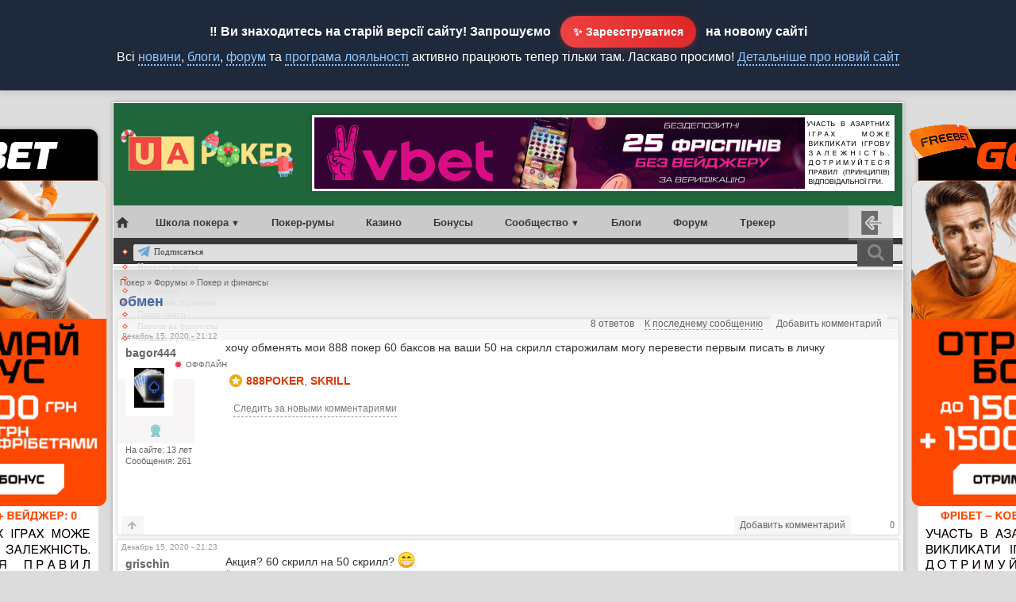

--- FILE ---
content_type: text/html; charset=utf-8
request_url: https://www.uapoker.info/forum/bagor444/obmen-161942
body_size: 13609
content:
<!DOCTYPE html PUBLIC "-//W3C//DTD XHTML 1.0 Transitional//EN" "http://www.w3.org/TR/xhtml1/DTD/xhtml1-transitional.dtd">
<html xmlns="http://www.w3.org/1999/xhtml">
<head>
<meta http-equiv="Content-Type" content="text/html; charset=utf-8" />
        <meta name="viewport" content="width=device-width, initial-scale=1" id="viewportid"/>
    <title>обмен </title>
    <meta http-equiv="Content-Type" content="text/html; charset=utf-8" />
<link rel="shortcut icon" href="https://www.uapoker.info/sites/default/files/admire_gray_favicon.ico" type="image/x-icon" />
<meta name="description" content="хочу обменять мои 888 покер 60 баксов на ваши 50 на скрилл старожилам могу перевести первым писать в личку" />
<meta name="dcterms.description" content="хочу обменять мои 888 покер 60 баксов на ваши 50 на скрилл старожилам могу перевести первым писать в личку" />
<link rel="canonical" href="https://www.uapoker.info/forum/bagor444/obmen-161942" />
<meta name="revisit-after" content="1 day" />
<meta name="geo.position" content="0;0" />
<meta name="icbm" content="0,0" />
    <link type="text/css" rel="stylesheet" media="all" href="/modules/date/date.css?2" />
<link type="text/css" rel="stylesheet" media="all" href="/modules/date/date_popup/themes/datepicker.css?2" />
<link type="text/css" rel="stylesheet" media="all" href="/modules/date/date_popup/themes/timeentry.css?2" />
<link type="text/css" rel="stylesheet" media="all" href="/modules/dhtml_menu/dhtml_menu.css?2" />
<link type="text/css" rel="stylesheet" media="all" href="/modules/extra_voting_forms/widgets/4plus/extra_voting_forms_all.css?2" />
<link type="text/css" rel="stylesheet" media="all" href="/modules/hidden_comment/hidden_comment.css?2" />
<link type="text/css" rel="stylesheet" media="all" href="/modules/node/node.css?2" />
<link type="text/css" rel="stylesheet" media="all" href="/modules/poll/poll.css?2" />
<link type="text/css" rel="stylesheet" media="all" href="/modules/quote/quote.css?2" />
<link type="text/css" rel="stylesheet" media="all" href="/modules/system/defaults.css?2" />
<link type="text/css" rel="stylesheet" media="all" href="/modules/system/system.css?2" />
<link type="text/css" rel="stylesheet" media="all" href="/modules/system/system-menus.css?2" />
<link type="text/css" rel="stylesheet" media="all" href="/modules/user/user.css?2" />
<link type="text/css" rel="stylesheet" media="all" href="/modules/views_slideshow/contrib/views_slideshow_singleframe/views_slideshow.css?2" />
<link type="text/css" rel="stylesheet" media="all" href="/modules/views_slideshow/contrib/views_slideshow_thumbnailhover/views_slideshow.css?2" />
<link type="text/css" rel="stylesheet" media="all" href="/sites/all/modules/cck/theme/content-module.css?2" />
<link type="text/css" rel="stylesheet" media="all" href="/sites/all/modules/ctools/css/ctools.css?2" />
<link type="text/css" rel="stylesheet" media="all" href="/sites/all/modules/fivestar/css/fivestar.css?2" />
<link type="text/css" rel="stylesheet" media="all" href="/sites/all/modules/fivestar/widgets/flames/flames.css?2" />
<link type="text/css" rel="stylesheet" media="all" href="/sites/all/modules/scroll_to_top/scroll_to_top.css?2" />
<link type="text/css" rel="stylesheet" media="all" href="/sites/all/modules/tableofcontents/tableofcontents.css?2" />
<link type="text/css" rel="stylesheet" media="all" href="/modules/calendar/calendar.css?2" />
<link type="text/css" rel="stylesheet" media="all" href="/misc/farbtastic/farbtastic.css?2" />
<link type="text/css" rel="stylesheet" media="all" href="/modules/forum/forum.css?2" />
<link type="text/css" rel="stylesheet" media="all" href="/modules/absolute_messages/absolute_messages.css?2" />
<link type="text/css" rel="stylesheet" media="all" href="/sites/all/modules/views/css/views.css?2" />
<link type="text/css" rel="stylesheet" media="all" href="/sites/all/modules/watcher/css/watcher.css?2" />
<link type="text/css" rel="stylesheet" media="all" href="/modules/advanced_forum/styles/blue_lagoon/advanced_forum-structure.css?2" />
<link type="text/css" rel="stylesheet" media="all" href="/modules/advanced_forum/styles/blue_lagoon/advanced_forum.css?2" />
<link type="text/css" rel="stylesheet" media="all" href="/modules/author_pane/author_pane.css?2" />
<link type="text/css" rel="stylesheet" media="all" href="/modules/comment/comment.css?2" />
<link type="text/css" rel="stylesheet" media="all" href="/themes/admire_gray/style.css?2" />
<link type="text/css" rel="stylesheet" media="screen" href="/modules/jlightbox/css/jlightbox.css?2" />
    <script type="text/javascript" src="/sites/all/modules/labjs/labjs.min.js"></script>
<script type="text/javascript">
<!--//--><![CDATA[//><!--
var $L = $LAB.setGlobalDefaults({AlwaysPreserveOrder:true});
//--><!]]>
</script>
<script type="text/javascript">
<!--//--><![CDATA[//><!--
$L = $L.script(["/misc/jquery.js?2",
"/sites/all/modules/labjs/drupal.modified.js?2",
"https://www.uapoker.info/sites/default/files/languages/ru_c1f473883ce0b40bafe7288e2a5f7161.js?2",
"/modules/agenda/agenda.js?2",
"/modules/dhtml_menu/dhtml_menu.js?2",
"/modules/extra_voting_forms/extra_voting_forms.js?2",
"/modules/jlightbox/js/jlightbox.uncompressed.js?2",
"/modules/views_slideshow/js/jquery.cycle.all.min.js?2",
"/modules/views_slideshow/contrib/views_slideshow_singleframe/views_slideshow.js?2",
"/modules/views_slideshow/contrib/views_slideshow_thumbnailhover/views_slideshow.js?2",
"/sites/all/modules/custom_code/custom_code.js?v=22?2",
"/sites/all/modules/fivestar/js/fivestar.js?2",
"/sites/all/modules/scroll_to_top/scroll_to_top.js?2",
"/sites/all/modules/tableofcontents/jquery.scrollTo-min.js?2",
"/sites/all/modules/tableofcontents/jquery.localscroll-min.js?2",
"/sites/all/modules/tableofcontents/tableofcontents.js?2",
"/modules/absolute_messages/absolute_messages.js?2",
"/sites/all/modules/watcher/js/watcher.js?2"]);
//--><!]]>
</script>
<script type="text/javascript">
<!--//--><![CDATA[//><!--
$L = $L.wait(function() {
jQuery.extend(Drupal.settings, {"basePath":"\/","dhtmlMenu":{"slide":"slide","siblings":0,"relativity":0,"children":0,"clone":0,"doubleclick":0},"extra_voting_forms":{"only_one_vote":0,"login_page":"user\/login","base_path":"\/"},"jlightbox":{"path":"https:\/\/www.uapoker.info\/modules\/jlightbox"},"fivestar":{"titleUser":"\u0412\u0430\u0448\u0430 \u043e\u0446\u0435\u043d\u043a\u0430: ","titleAverage":"Average: ","feedbackSavingVote":"\u0421\u043e\u0445\u0440\u0430\u043d\u044f\u0435\u043c...","feedbackVoteSaved":"\u0412\u0430\u0448\u0430 \u043e\u0446\u0435\u043d\u043a\u0430 \u0443\u0447\u0442\u0435\u043d\u0430","feedbackDeletingVote":"Deleting your vote...","feedbackVoteDeleted":"\u0412\u0430\u0448\u0430 \u043e\u0446\u0435\u043d\u043a\u0430 \u0443\u0434\u0430\u043b\u0435\u043d\u0430"},"absoluteMessages":{"dismiss":{"status":0,"warning":0,"error":0},"dismiss_time":{"status":"5","warning":"","error":""},"dismiss_all_count":"1"},"watcher":{"user_is_anonymous":false,"watch_toggle_enabled":"\u0412\u044b \u0441\u043b\u0435\u0434\u0438\u0442\u0435 \u0437\u0430 \u043d\u043e\u0432\u044b\u043c\u0438 \u043a\u043e\u043c\u043c\u0435\u043d\u0442\u0430\u0440\u0438\u044f\u043c\u0438","watch_toggle_enabled_title":"\u0412\u044b \u0441\u043b\u0435\u0434\u0438\u0442\u0435 \u0437\u0430 \u0441\u043e\u043e\u0431\u0449\u0435\u043d\u0438\u0435\u043c \u0438\/\u0438\u043b\u0438 \u043a\u043e\u043c\u043c\u0435\u043d\u0442\u0430\u0440\u0438\u044f\u043c\u0438 \u0432 \u043d\u0435\u043c. \u041d\u0430\u0436\u043c\u0438\u0442\u0435, \u0447\u0442\u043e\u0431\u044b \u043f\u0435\u0440\u0435\u0441\u0442\u0430\u0442\u044c \u0441\u043b\u0435\u0434\u0438\u0442\u044c.","watch_toggle_disabled":"\u0421\u043b\u0435\u0434\u0438\u0442\u044c \u0437\u0430 \u043d\u043e\u0432\u044b\u043c\u0438 \u043a\u043e\u043c\u043c\u0435\u043d\u0442\u0430\u0440\u0438\u044f\u043c\u0438","watch_toggle_disabled_title":"\u041d\u0430\u0436\u043c\u0438\u0442\u0435, \u0447\u0442\u043e\u0431\u044b \u0441\u043b\u0435\u0434\u0438\u0442\u044c \u0437\u0430 \u0438\u0437\u043c\u0435\u043d\u0435\u043d\u0438\u044f\u043c\u0438 \u0432 \u0442\u0435\u043c\u0435 \u0438\/\u0438\u043b\u0438 \u043d\u043e\u0432\u044b\u043c\u0438 \u043a\u043e\u043c\u043c\u0435\u043d\u0442\u0430\u0440\u0438\u044f\u043c\u0438. \u041f\u043e \u0443\u043c\u043e\u043b\u0447\u0430\u043d\u0438\u044e \u0443\u0432\u0435\u0434\u043e\u043c\u043b\u0435\u043d\u0438\u044f \u0431\u0443\u0434\u0443\u0442 \u043f\u0440\u0438\u0445\u043e\u0434\u0438\u0442\u044c \u0432\u0430\u043c \u043d\u0430 e-mail (\u044d\u0442\u043e \u043c\u043e\u0436\u043d\u043e \u0438\u0437\u043c\u0435\u043d\u0438\u0442\u044c \u0432 \u0441\u0432\u043e\u0435\u043c \u043f\u0440\u043e\u0444\u0438\u043b\u0435). \u041e\u0442\u043f\u0438\u0441\u0430\u0442\u044c\u0441\u044f \u043c\u043e\u0436\u043d\u043e \u043f\u043e \u0441\u0441\u044b\u043b\u043a\u0435 \u0432 \u043f\u0438\u0441\u044c\u043c\u0435 \u0438\u043b\u0438 \u0435\u0449\u0435 \u0440\u0430\u0437 \u043d\u0430\u0436\u0430\u0432 \u043d\u0430 \u044d\u0442\u0443 \u0441\u0441\u044b\u043b\u043a\u0443.","watch_watched_posts_link":"\u003ca href=\"\/user\/0\/watcher\" class=\"watcher_node_help_link_to_binder\"\u003e\u0421\u043f\u0438\u0441\u043e\u043a \u043e\u0442\u0441\u043b\u0435\u0436\u0438\u0432\u0430\u0435\u043c\u044b\u0445 \u0441\u043e\u043e\u0431\u0449\u0435\u043d\u0438\u0439\u003c\/a\u003e"}});
});
//--><!]]>
</script>
<script type="text/javascript">
<!--//--><![CDATA[//><!--
$L = $L.wait(function() {
$(document).ready(function() {$('#back-top').css('right','40px');$('#back-top .icon').css('background-color','#888888').fadeTo('fast',0.5); $('#back-top .icon').mouseover(function(){ $(this).css({'background-color':'#666666','opacity':'1'}).fadeTo('slow',1);}).mouseout(function(){ $(this).css({'background-color':'#888888'}).fadeTo('fast',0.5);});});
});
//--><!]]>
</script>
    <link rel="stylesheet" href="/mmenu/fa/css/all.css?v206">
    <link rel="stylesheet" media="only screen and (max-device-width:480px)" type="text/css" href="/mmenu/dist/mmenu.css?v271">
        <!--[if IE]>
    <style type="text/css" media="all">@import "/themes/admire_gray/fix-ie.css";</style>
  <![endif]-->
<meta name="SKYPE_TOOLBAR" content="SKYPE_TOOLBAR_PARSER_COMPATIBLE" />
<meta name="referrer" content="origin" />
</head>
<body  id="admire_gray-forum">
   <div id="page">
   <div class="header">
                   <a href="#menu"><span></span></a><a href="/" class="logolink"><span class="uaua"><span class="uau">U</span><span class="uaa">A</span></span>POKER</a>
               </div>

<div class="uhiouter">
<div class="uhimiddle">
<div class="uhiinner">
<a class="uhi1" href="/branding?medium=branding" target="_blank" title="Українська ліцензія!"></a>
</div>
</div>
</div>

<div id="container">
<div id="container2">

<div id="header">
	<a class="uaplogol" href="/"><img src="/themes/admire_gray/images/xmas-logo-2020.png"></a>
<a name="uatop"></a>
      <div id="texttitles">
	        </div><div id="content_top_logo"><div id="block-block-51" class="clear-block block block-block">


  <div class="content"><div style="text-align: center;"><a href="/vbet?medium=728" alt="Vbet фріспіни" target="_blank"><img src="/sites/default/files/tinyimages15/68dbbca4e1bbb_vbet-freespins2.png" alt="" width="728" height="90" /></a></div></div>
</div>
</div></div>

<div id="undernavigation">
<div id="centrrot">
<div style="display:none;" id="block-user-0" class="clear-block block block-user">


  <div class="content"><form action="/forum/bagor444/obmen-161942?destination=node%2F161942"  accept-charset="UTF-8" method="post" id="user-login-form">
<div><div class="form-item" id="edit-name-wrapper">
 <label for="edit-name">Логин: <span class="form-required" title="Обязательное поле">*</span></label>
 <input type="text" maxlength="60" name="name" id="edit-name" size="15" value="" class="form-text required" />
</div>
<div class="form-item" id="edit-pass-wrapper">
 <label for="edit-pass">Пароль: <span class="form-required" title="Обязательное поле">*</span></label>
 <input type="password" name="pass" id="edit-pass"  maxlength="60"  size="15"  class="form-text required" />
</div>
<input type="submit" name="op" id="edit-submit" value="Вход в систему"  class="form-submit" />
<div class="item-list"><ul><li class="first"><a href="/user/register" title="Создать новую учетную запись пользователя.">Регистрация</a></li>
<li class="last"><a href="/user/password" title="Запросить новый пароль по электронной почте.">Забыли пароль?</a></li>
</ul></div><input type="hidden" name="form_build_id" id="form-XR6dIgJHRHQ0kBA94Z3eT4Zy1YoA9L4e5R3iTZrDNhg" value="form-XR6dIgJHRHQ0kBA94Z3eT4Zy1YoA9L4e5R3iTZrDNhg"  />
<input type="hidden" name="form_id" id="edit-user-login-block" value="user_login_block"  />

</div></form>
</div>
 
<div class="whyregnew">
<div class="h2div">Еще не зарегистрированы?</div>
  <div class="h3div">После регистрации вы сможете:</div>

 <ul>
<li><a href="//www.uapoker.info/loyalty-program" target="_blank">Получать деньги</a> за свои комментарии и посты. Обналичивать поинты на реальные деньги в покер-руме!</li>
<li>Участвовать в <a href="//www.uapoker.info/blog/aleksandr/chasto-poseshchaete-nash-sait-poluchite-bilet-na-nash-friroll-61597" target="_blank">регулярном $100 фриролле</a> для самых активных пользователей сайта. Без привязки!</li>
<li><a href="//www.uapoker.info/blog/aleksandr/nashi-reitingovye-turniry-v-klube-pokerstars-59506" target="_blank">Играть в регулярных фрироллах</a> в нашем Home Games клубе на PokerStars и пополнять свой покерный банкрол.</li>
<li>Общаться в нашем <a href="//www.uapoker.info/chat" target="_blank">чате</a>, задавать вопросы и получать ответы на форуме, вести свой блог, подписываться на интересные темы!</li>
   </ul>
  
<div class="h4div center">Присоединяйтесь!</div>
  
</div>

<div class="whyregbtn regnow" style="margin-top:6px;"><a href="//www.uapoker.info/user/register">ЗАРЕГИСТРИРОВАТЬСЯ</a></div>
</div>
<div style="display:none;" id="loginformshadow"></div>
<style>
#panel-account-tab, #panel-account, #panel-edit, #panel-edit-tab {display:none;}
#panel-sign-in {display:block !important;}
#panel-sign-in-tab {display:flex !important;}
</style>
<script>
if (screen && screen.width <= 480) {
$('#block-user-0').appendTo('#panel-sign-in');
}
</script> 
 <nav id="menu">
 <div id="panel-menu"><ul><li class="Selected"></li></ul>
<div id="block-block-72" class="clear-block block block-block">


  <div class="content"><script> 
window.addEventListener('load',function load() {
window.removeEventListener('load', load, false);
document.div.classList.remove('load');
},false)
</script>  

<div class="preload">
<ul class="nav">
		<li>
			<a class="glavnaya" href="//www.uapoker.info"></a>
    </li>
		<li>
			<a id="optionsLink">Школа покера</a>
			<div id="optionsMenu">
				<div class="nav-column">
					<div class="h3div">Правила игры в покер</div>
					<ul>
 <li><a href="//www.uapoker.info/pokerschool.html">Школа покера</a></li>                   
 <li><a href="//www.uapoker.info/poker-rules.html">Правила игры в покер</a></li>
						<li><a href="//www.uapoker.info/texasholdemrules.html">Техасский холдем</a></li>
						<li><a href="//www.uapoker.info/omaharules.html">Омаха</a></li>
						<li><a href="//www.uapoker.info/7sevencardstud.html">7-карточный стад</a></li>
						<li><a href="//www.uapoker.info/5carddraw.html">5 карт с обменом</a></li>
						<li><a href="//www.uapoker.info/pravila-igry-v-badugi-badugi">Бадуги</a></li>
						<li><a href="//www.uapoker.info/pravila-igry-v-khorse-horse">ХОРСЕ</a></li>
						<li><a href="//www.uapoker.info/raspisnoi-poker-pravila-igry-tablitsa">Расписной покер</a></li>
					</ul>
				</div>

			  <div class="nav-column">
			    <div class="h3div">С чего начать игру?</div>
					<ul>
						<li><a href="//www.uapoker.info/pokerhands.html">Комбинации карт в покере</a></li>
						<li><a href="//www.uapoker.info/glossary-poker-1.html">Покерная терминология</a></li>
                        <li><a href="//www.uapoker.info/etiket-poker.html">Этикет покера</a></li>
                        <li><a href="//www.uapoker.info/gde-igrat-proverennye-onlain-poker-rumy">Обзоры покер-румов</a></li>
<li><a href="//www.uapoker.info/otzyvy-o-poker-rumah">Отзывы о покер-румах</a></li>
                        <li><a href="//www.uapoker.info/bezdepozitnye-bonusy">Бездепозитные бонусы</a></li>
<li><a href="//www.uapoker.info/forum/herald/frirolly-za-depozit-v-poker-rumakh-131219">Лучшие бонусы за депозит</a></li>
<li><a href="//www.uapoker.info/mobilepoker.html">Мобильный покер</a></li>
					</ul>

					<div class="h3div">Обучающие материалы</div>
				  <ul><li class="newmenu"><a href="/poker-books">Покерные книги</a></li>
<li><a href="//www.uapoker.info/poker-lessons.html">Уроки покера</a></li>
					  <li><a href="//www.uapoker.info/poker-strategy.html">Покерные стратегии</a></li>
					  <li><a href="//www.uapoker.info/pokernye-sovety">Покерные советы</a></li>
					  <li><a href="//www.uapoker.info/zadachi-po-pokeru">Покерные задачи</a></li>
				  </ul>
				</div>

				<div class="nav-column">
					<div class="h3div">Платежные системы</div>
					<ul>
					  <li><a href="//www.uapoker.info/deposit-withdraw.html">Обзор платежных систем</a></li>
						<li><a href="//www.uapoker.info/obzor-platezhnoi-sistemy-moneybookers">Skrill (Moneybookers)</a></li>
<li><a href="//www.uapoker.info/obzor-platezhnoi-sistemy-neteller">Neteller</a></li>
						<li><a href="/forum/aleksandr/alternativa-kartam-skrill-i-neteller-platezhnaya-sistema-ecopayz-obzor-119933">ecoPayz</a></li>
				  </ul>
                  				  <div class="h3div">Полезное</div>
					<ul>
						<li><a href="//www.uapoker.info/time-converter.html">Конвертер временных зон</a></li>
						<li><b><a href="//www.uapoker.info/paroli-na-frirolly-i-added-turniry">Пароли на фрироллы</a></b></li>
						<li><a href="//www.uapoker.info/pokertracker-faq-rukovodstva-hud-nastroika-problemy-61177">PokerTracker 4 - FAQ</a></li>
<li><a href="//www.uapoker.info/forum/herald/ofitsialnyi-reliz-holdem-manager-3-148757">Обзор Holdem Manager 3</a></li>
						<li><a href="//www.uapoker.info/bukmekerskie-kontory-stavki-na-sport-totalizatory">Букмекерские конторы</a></li>
<li><a href="//www.uapoker.info/online-casinos" title="Выбрать онлайн казино">Обзоры онлайн казино</a></li>
<li><a href="//www.uapoker.info/paroli-na-frirolly-PokerStars" title="Найти пароли на фрироллы PokerStars">Фрироллы на PokerStars</a></li>
<li class="newmenu"><a href="//www.uapoker.info/kak-i-gde-igrat-v-poker-onlain-besplatno" title="Как и где можно играть в онлайн покер бесплатно?">Бесплатный покер</a></li>
					</ul>
			  </div>

			  <div class="nav-column">
	<div class="h3div orange">Рекомендуем новичкам</div>
              <div align="center"><a href="//www.uapoker.info/ggpoker" target="_blank" style="background-color:#000000; width:190px; height:50px; padding:5px 0;" class="bubbles"><img alt="GGPoker" style="width:190px; height:50px;" src="/sites/default/files/tinyimages13/64ef01092f51a_ggpoker.png" width="190" height="50" /></a>
                <a class="bonusch" href="//www.uapoker.info/ggpoker" title="Бонус для новых игроков!" target="_blank">$600 бонус!</a>
                <br>
<a href="//www.uapoker.info/888poker" target="_blank" style="background-color:#0080ff; width:190px; height:50px; padding:5px 0;" class="bubbles"><img style="width:190px; height:50px;" src="/sites/default/files/resize/images/rooms/888poker-190x50.png" alt="888poker" width="190" height="50" /></a>
		  <a class="bonusch" href="//www.uapoker.info/888poker" title="Получить бонус" target="_blank">$8 без депозита!</a>
			  <br>
             <a href="/cosmolot" target="_blank" style="background-color:#9437C8; width:190px; height:50px; padding:5px 0;" class="bubbles"><img width="190" style="width:190px; height:50px;" src="/sites/default/files/tinyimages12/64ac2b8448b52_cosmolot.png" alt="Cosmolot" height="50" /></a>
                <a class="bonusch" href="/cosmolot" title="Получить фриспины!" target="_blank">525 фриспинов</a>              
              </div>
			</div>	  
        </div></li>
	<li><a class="orangelink" href="//www.uapoker.info/gde-igrat-proverennye-onlain-poker-rumy" title="Где играть в онлайн покер. Обзоры покер-румов">Покер-румы</a></li>
<li><a href="//www.uapoker.info/online-casinos" title="Выбрать онлайн казино">Казино</a></li>
	

<li><a href="//www.uapoker.info/bezdepozitnye-bonusy" title="Бездепозитные бонусы в покере">Бонусы</a></li>
		<li>
			<a id="optionsLink2">Сообщество</a>
			<div id="optionsMenu2">
				<div class="nav-column">
					<div class="h3div orange">Пользователи</div>
					<ul>
												<li><a href="//www.uapoker.info/rating">ТОП пользователей</a> <a style="color:#F00" href="//www.uapoker.info/blog/aleksandr/chasto-poseshchaete-nash-sait-poluchite-bilet-na-nash-friroll-61597"></a></li>
						<li><a href="//www.uapoker.info/vip-users">VIP пользователи</a></li>
                        <li><a href="//www.uapoker.info/pobedy-nashikh-forumchan">Зал славы (победы)</a></li>
						<li><a href="//www.uapoker.info/zasluzhennye-medalisty">Заслуженные медалисты</a></li>
					</ul>

					<div class="h3div orange">Предупреждения</div>
					<ul>
						<li><a href="//www.uapoker.info/ban">Баны и предупреждения</a></li>
						<li><a href="//www.uapoker.info/forum/aleksandr/chernyi-spisok-35562">Черный список</a></li>
					</ul>
				</div>

				<div class="nav-column">
				  <div class="h3div orange">Наши акции</div>
					<ul>
<li><div class="freepanel">
<a target="" title="Регулярный фриролл без привязки. Для постоянных посетителей." href="https://www.uapoker.info/blog/aleksandr/chasto-poseshchaete-nash-sait-poluchite-bilet-na-nash-friroll-61597"><img alt="Фрироллы без привязки" src="/sites/default/files/niceimages8/408847943254111.gif" width="173" align="none" height="60" /></a> <br><a target="" title="Регулярные рейтинговые турниры в нашем клубе на PokerStars" href="https://www.uapoker.info/blog/aleksandr/nashi-reitingovye-turniry-v-klube-pokerstars-59506"><img alt="Рейтинговые турниры" src="/sites/default/files/niceimages9/779594687339630.gif" width="85" align="none" height="60" /></a> <a target="" title="Регулярные фрироллы для нашего чата" href="https://www.uapoker.info/blog/aleksandr/frirolly-dlya-krichalki-90188"><img alt="Фрироллы для кричалки" src="/sites/default/files/niceimages5/443323728805858.gif" width="85" align="none" height="60" /></a><br>

<a title="Все наши актуальные приватные акции" href="/our"><img alt="Наши акции" src="/sites/default/files/niceimages9/285719202887916.gif" width="173" align="none" height="30" /></a> <br></div></li>
					  
<br><li><a href="//www.uapoker.info/raspisanie-turnirov-dlya-nashikh-igrokov-124977">Расписание наших турниров</a>
					  </li>
					  <li><a href="//www.uapoker.info/loyalty-program">Программа лояльности</a>
				       <span>Пишите комментарии, общайтесь на форуме, размещайте пароли на фрироллы и получайте за каждое действие поинты. Наберите 2000 поинтов и обменяйте их на $20!</span>
					  </li>
					</ul>
				</div>

				<div class="nav-column">
					<div class="h3div">Лента новостей</div>
					<ul>
                      <li><a href="//www.uapoker.info/aktsii-i-predlozheniya">Акции и бонусы</a></li>
					  <li><a href="//www.uapoker.info/novosti-pokera">Новости покера</a></li>
                      <li><a href="//www.uapoker.info/zadachi-po-pokeru">Покерные задачи</a></li>
                      <li><a href="//www.uapoker.info/poker-strategy.html">Покерные стратегии</a></li>
					</ul>

					<div class="h3div"><a href="//www.uapoker.info/forum">Форумы</a></div>
					<ul>
                      <li><a href="//www.uapoker.info/forum/20">Говорим о покере</a></li>
					  <li><a href="//www.uapoker.info/forum/22">Вопросы и ответы</a></li>
                      <li><a href="//www.uapoker.info/forumy/poker-i-finansy">Покер и финансы</a> 
                      </li>
                      <li><a href="//www.uapoker.info/forum/21">Общение</a></li>
                      <li><a href="//www.uapoker.info/forumy/stavki-na-sport/govorim-o-stavkakh-na-sport">Говорим о ставках на спорт</a></li><br>
<li><a style="color:#ff722b;" href="/chat">Наш чат</a></li>
                      <li></li>
					</ul>
				</div>
                
                <div class="nav-column">
					<div class="h3div">Девушки и покер</div>
					<ul>
						<li><a href="//www.uapoker.info/devushki-i-poker"><img src="/sites/default/files/tinyimages12/63e259d66347c_poker-girls.jpg" nopin="nopin" width="150" alt="Девушка недели" height="226" /></a></li>
				
					</ul>

					<div class="h3div">Блоги</div>
					<ul>
						<li><a href="//www.uapoker.info/blogs">Публичные блоги</a></li>
						<li><a href="//www.uapoker.info/lichnyi-blog">Личные блоги</a></li>
						<li><a href="//www.uapoker.info/perevody">Переводы статей</a></li>
					</ul>
				</div>
			</div>
		</li>
		<li><a href="//www.uapoker.info/blogs">Блоги</a></li>
		<li><a href="//www.uapoker.info/forum">Форум</a></li>
		<li><a href="//www.uapoker.info/tracker">Трекер</a></li>

<!--login form start-->
<li class="menuus loginform"><a id="optionsLink4">LF</a></li><!--login form and-->

<!--start user menu-->
<!--end of user menu-->




<div class="search-block">
								<form method="get" action="//www.google.com/cse" name="searchform" id="cse-search-box" target="_blank">
<input name="cx" type="hidden" value="003544016026498378684:krsxl07czzq" />
<input name="ie" type="hidden" value="UTF-8" />
<input class="search-value" type="text" name="q" size="30" />
<input  class="search-button" name="sa" type="submit" value="" />
								</form>
							</div>
	</ul>

<div id="navigation2">
<ul id="subnavlist" class="links">
<li class="slidelink"><img class="emoticons icon--jingle" src="/themes/admire_gray/images/telegram2.svg"><a title="Наши каналы в Телеграм" href="/telegram-uapoker" target="_blank">Подписаться</a></li>
<li class="menu-627"><a title="Новости покера" href="/novosti-pokera">Новости покера</a></li>
<li class="menu-1896"><a title="Акции в покер-румах" href="/aktsii-i-predlozheniya">Акции</a></li>
<li class="menu-1896"><a title="Фриспины без депозита и за депозит" href="/freespins">Фриспины</a></li>
<li class="menu-625"><a title="Учимся играть и думать" href="/poker-strategy.html">Покерные стратегии</a></li>
<li class="menu-1519"><a title="Покерные книги - скачать или читать онлайн" href="/poker-books">Покер книги</a></li>
<li class="menu-630"><a title="Пароли на приватные фрироллы и турниры с добавленным фондом" href="/paroli-na-frirolly-i-added-turniry">Пароли на фрироллы</a></li>
<li class="menu-1838 last"><a title="Отзывы игроков о покер-румах" href="/otzyvy-o-poker-rumah">Отзывы о румах</a></li>
</ul>
</div>
</div></div>
</div>
</div> 
<div id="panel-account"></div>	
<div id="panel-edit"></div>	
<div style="display:none;" id="panel-sign-in"></div>
</nav></div>
</div>

<div id="wrap">

<div id="contentmiddle">






          <div class="breadcrumb" itemscope itemtype="http://schema.org/BreadcrumbList"><span itemprop="itemListElement" itemscope itemtype="http://schema.org/ListItem"><a itemprop="item" href="/"><span itemprop="name">Покер</span></a><meta itemprop="position" content=1 /></span> <span itemprop="itemListElement" itemscope itemtype="http://schema.org/ListItem"><a itemprop="item" href="/forum"><span itemprop="name">Форумы</span></a><meta itemprop="position" content=2 /></span> <span itemprop="itemListElement" itemscope itemtype="http://schema.org/ListItem"><a itemprop="item" href="/forumy/poker-i-finansy"><span itemprop="name">Покер и финансы</span></a><meta itemprop="position" content=3 /></span> </div>

                    <div id="h2title"><h1>обмен </h1>		  </div>
          
                                        

  <div class="forum-topic-header clear-block">
  <a id="top"></a>

  <ul class="forum-links"><li class="comment_forbidden first last"><span><a href="/user/login?destination=comment%2Freply%2F161942%23comment-form">Добавить комментарий</a></span></li>
</ul>
  <div class="reply-count">
    8 ответов
    
           <a href="/forum/bagor444/obmen-161942#comment-591959" class="active">К последнему сообщению</a>      </div>
</div>
  
    <div id="node-161942" class="top-post forum-post   clear-block">


  <div class="post-info clear-block">
    <div class="posted-on">
      Декабрь 15, 2020 - 21:12
          </div>

      </div>

  <div class="forum-post-wrapper">

    <div class="forum-post-panel-sub">
      
<div class="author-pane">
 <div class="author-pane-inner">
    <div class="author-pane-name-status author-pane-section">
      <div class="author-pane-line author-name"> bagor444 </div>

      
              <div class="picture">
  <img src="https://www.uapoker.info/sites/default/files/pictures/picture-14354.jpg" alt="bagor444" title="bagor444"  /></div>
      
      <div class="author-pane-line author-pane-online">
        <span class="author-pane-online-icon"><img src="/modules/advanced_forum/styles/blue_lagoon/images/user-offline3.png" alt="Пользователь оффлайн. Последний раз был на сайте 2 года назад." title="Пользователь оффлайн. Последний раз был на сайте 2 года назад." width="13" height="13" /></span>
        <span class="author-pane-online-status">Оффлайн</span>
      </div>

            
              <div class="author-pane-line author-badges"> <div class="user_badges"><a href="https://www.uapoker.info/WilliamHill"><img src="https://www.uapoker.info/sites/default/files/badges/seewave.png" alt="Награда: 1-е место в приватнике на WilliamHill" title="Награда: 1-е место в приватнике на WilliamHill" width="16" height="16" /></a></div> </div>
      
          </div>

    <div class="author-pane-stats author-pane-section">
              <div class="author-pane-line author-joined">
          <span class="author-pane-label">На сайте:</span> 13 лет        </div>
      
              <div class="author-pane-line author-posts">
          <span class="author-pane-label">Сообщения:</span> 261        </div>
      
          </div>

    <div class="author-pane-admin author-pane-section">
      
      
              
    </div>

    <div class="author-pane-contact author-pane-section">
      
      
            
          </div>
  </div>
</div>
    </div>

    <div class="forum-post-panel-main clear-block">
      
      <div class="content">
        <p>хочу обменять мои 888 покер 60 баксов на ваши 50 на скрилл старожилам могу перевести первым писать в личку</p><span class="pokerlinks"><br><img title="Автовставка. Ссылки на упоминаемые покер-румы." src="/images/pokerlinks.png" /><strong><a href="https://www.uapoker.info/888poker" target="blank" rel="nofollow">888poker</a></strong>, <strong><a href="https://www.uapoker.info/Skrill" target="blank" rel="nofollow">Skrill</a></strong></span> <div class="watcher_node"><a href="/user/0/watcher/toggle/161942?destination=node%2F161942" class="watcher_node_toggle_watching_link" title="Нажмите, чтобы следить за изменениями в теме и/или новыми комментариями. По умолчанию уведомления будут приходить вам на e-mail (это можно изменить в своем профиле). Отписаться можно по ссылке в письме или еще раз нажав на эту ссылку.">Следить за новыми комментариями</a></div>      </div>

          </div>
  </div>

  <div class="forum-post-footer clear-block">
    <div class="forum-jump-links">
      <a href="#top" title="Jump to top of page">Верх</a>
    </div>


          <div class="forum-post-links">
        <ul class="links inline forum-links"><li class="comment_forbidden first last"><span><a href="/user/login?destination=comment%2Freply%2F161942%23comment-form">Добавить комментарий</a></span></li>
</ul>        
                    
      </div>


    <div title="Карма за пост. Карму могут поднимать только VIP пользователи" class="extra_voting_forms karma_4_big">
    <form action="/extra_voting_forms/handle" method="post" class="karma_form" id="w161942">
      <div>
        
        <span class="karma_score">0</span>
        <span class="karma_buttons">
          <label class="karma_up_not_clicked_not_clickable" for="u161942">
           <input id="u161942" type="radio" name="karma_vote" value="1"/>
            <span>Up</span>
          </label>
          <input type="hidden" name="oid" value="161942"/>
          <input type="hidden" name="otype" value="n"/>
          <input type="hidden" name="form_style" value="4"/>
          <input type="hidden" name="form_type" value="form"/>
          <input type="submit" name="submit" value="Vote"  disabled="disabled" />
          
        </span>
      </div>
    </form></div> 


    
  </div>
</div><div id="forum-comments">
  <a id="comment-591508"></a>

    <div id="comment-591508" class="forum-post  clear-block">

  <div class="post-info clear-block">
    <div class="posted-on">
      Декабрь 15, 2020 - 21:23
          </div>

          <span class="post-num"><a href="/forum/bagor444/obmen-161942#comment-591508" class="active">#1</a> </span>
      </div>

  <div class="forum-post-wrapper">

    <div class="forum-post-panel-sub">
      
<div class="author-pane">
 <div class="author-pane-inner">
    <div class="author-pane-name-status author-pane-section">
      <div class="author-pane-line author-name"> grischin </div>

      
              <div class="picture">
  <img src="https://www.uapoker.info/sites/default/files/pictures/picture-35543.jpg" alt="grischin" title="grischin"  /></div>
      
      <div class="author-pane-line author-pane-online">
        <span class="author-pane-online-icon"><img src="/modules/advanced_forum/styles/blue_lagoon/images/user-offline3.png" alt="Пользователь оффлайн. Последний раз был на сайте 3 года назад." title="Пользователь оффлайн. Последний раз был на сайте 3 года назад." width="13" height="13" /></span>
        <span class="author-pane-online-status">Оффлайн</span>
      </div>

            
              <div class="author-pane-line author-badges"> <div class="user_badges"><img src="https://www.uapoker.info/sites/default/files/badges/vip-new2.png" alt="VIP пользователь" title="VIP пользователь" width="28" height="16" /></div> </div>
      
          </div>

    <div class="author-pane-stats author-pane-section">
              <div class="author-pane-line author-joined">
          <span class="author-pane-label">На сайте:</span> 7 лет        </div>
      
              <div class="author-pane-line author-posts">
          <span class="author-pane-label">Сообщения:</span> 4935        </div>
      
          </div>

    <div class="author-pane-admin author-pane-section">
      
      
              
    </div>

    <div class="author-pane-contact author-pane-section">
      
      
            
          </div>
  </div>
</div>
    </div>

    <div class="forum-post-panel-main clear-block">
      
      <div class="content">
        <p>Акция? 60 скрилл на 50 скрилл? <img class="emoticons" src="/images/emoticons/face/emoji_u1f601.svg" alt="emoji_u1f601.svg" /></p>      </div>

          </div>
  </div>

  <div class="forum-post-footer clear-block">
    <div class="forum-jump-links">
      <a href="#top" title="Jump to top of page">Верх</a>
    </div>


          <div class="forum-post-links">
        <ul class="links forum-links"><li class="comment_forbidden first last"><span><a href="/user/login?destination=comment%2Freply%2F161942%23comment-form">Добавить комментарий</a></span></li>
</ul>        
                    
      </div>


    <div title="Карма за пост. Карму могут поднимать только VIP пользователи" class="extra_voting_forms karma_4_big">
    <form action="/extra_voting_forms/handle" method="post" class="karma_form" id="w591508">
      <div>
        
        <span class="karma_score">0</span>
        <span class="karma_buttons">
          <label class="karma_up_not_clicked_not_clickable" for="u591508">
           <input id="u591508" type="radio" name="karma_vote" value="1"/>
            <span>Up</span>
          </label>
          <input type="hidden" name="oid" value="591508"/>
          <input type="hidden" name="otype" value="c"/>
          <input type="hidden" name="form_style" value="4"/>
          <input type="hidden" name="form_type" value="form"/>
          <input type="submit" name="submit" value="Vote"  disabled="disabled" />
          
        </span>
      </div>
    </form></div>      

    
  </div>
</div><a id="comment-591511"></a>

    <div id="comment-591511" class="forum-post  clear-block">

  <div class="post-info clear-block">
    <div class="posted-on">
      Декабрь 15, 2020 - 21:40
          </div>

          <span class="post-num"><a href="/forum/bagor444/obmen-161942#comment-591511" class="active">#2</a> </span>
      </div>

  <div class="forum-post-wrapper">

    <div class="forum-post-panel-sub">
      
<div class="author-pane">
 <div class="author-pane-inner">
    <div class="author-pane-name-status author-pane-section">
      <div class="author-pane-line author-name"> bagor444 </div>

      
              <div class="picture">
  <img src="https://www.uapoker.info/sites/default/files/pictures/picture-14354.jpg" alt="bagor444" title="bagor444"  /></div>
      
      <div class="author-pane-line author-pane-online">
        <span class="author-pane-online-icon"><img src="/modules/advanced_forum/styles/blue_lagoon/images/user-offline3.png" alt="Пользователь оффлайн. Последний раз был на сайте 2 года назад." title="Пользователь оффлайн. Последний раз был на сайте 2 года назад." width="13" height="13" /></span>
        <span class="author-pane-online-status">Оффлайн</span>
      </div>

            
              <div class="author-pane-line author-badges"> <div class="user_badges"><a href="https://www.uapoker.info/WilliamHill"><img src="https://www.uapoker.info/sites/default/files/badges/seewave.png" alt="Награда: 1-е место в приватнике на WilliamHill" title="Награда: 1-е место в приватнике на WilliamHill" width="16" height="16" /></a></div> </div>
      
          </div>

    <div class="author-pane-stats author-pane-section">
              <div class="author-pane-line author-joined">
          <span class="author-pane-label">На сайте:</span> 13 лет        </div>
      
              <div class="author-pane-line author-posts">
          <span class="author-pane-label">Сообщения:</span> 261        </div>
      
          </div>

    <div class="author-pane-admin author-pane-section">
      
      
              
    </div>

    <div class="author-pane-contact author-pane-section">
      
      
            
          </div>
  </div>
</div>
    </div>

    <div class="forum-post-panel-main clear-block">
      
      <div class="content">
        <p>забыл написать что 888</p>      </div>

          </div>
  </div>

  <div class="forum-post-footer clear-block">
    <div class="forum-jump-links">
      <a href="#top" title="Jump to top of page">Верх</a>
    </div>


          <div class="forum-post-links">
        <ul class="links forum-links"><li class="comment_forbidden first last"><span><a href="/user/login?destination=comment%2Freply%2F161942%23comment-form">Добавить комментарий</a></span></li>
</ul>        
                    
      </div>


    <div title="Карма за пост. Карму могут поднимать только VIP пользователи" class="extra_voting_forms karma_4_big">
    <form action="/extra_voting_forms/handle" method="post" class="karma_form" id="w591511">
      <div>
        
        <span class="karma_score">0</span>
        <span class="karma_buttons">
          <label class="karma_up_not_clicked_not_clickable" for="u591511">
           <input id="u591511" type="radio" name="karma_vote" value="1"/>
            <span>Up</span>
          </label>
          <input type="hidden" name="oid" value="591511"/>
          <input type="hidden" name="otype" value="c"/>
          <input type="hidden" name="form_style" value="4"/>
          <input type="hidden" name="form_type" value="form"/>
          <input type="submit" name="submit" value="Vote"  disabled="disabled" />
          
        </span>
      </div>
    </form></div>      

    
  </div>
</div><a id="comment-591538"></a>

    <div id="comment-591538" class="forum-post  clear-block">

  <div class="post-info clear-block">
    <div class="posted-on">
      Декабрь 16, 2020 - 01:56
          </div>

          <span class="post-num"><a href="/forum/bagor444/obmen-161942#comment-591538" class="active">#3</a> </span>
      </div>

  <div class="forum-post-wrapper">

    <div class="forum-post-panel-sub">
      
<div class="author-pane">
 <div class="author-pane-inner">
    <div class="author-pane-name-status author-pane-section">
      <div class="author-pane-line author-name"> BooMBastiK </div>

      
              <div class="picture">
  <img src="https://www.uapoker.info/sites/default/files/pictures/picture-42932.jpg" alt="BooMBastiK" title="BooMBastiK"  /></div>
      
      <div class="author-pane-line author-pane-online">
        <span class="author-pane-online-icon"><img src="/modules/advanced_forum/styles/blue_lagoon/images/user-offline3.png" alt="Пользователь оффлайн. Последний раз был на сайте 5 лет назад." title="Пользователь оффлайн. Последний раз был на сайте 5 лет назад." width="13" height="13" /></span>
        <span class="author-pane-online-status">Оффлайн</span>
      </div>

            
              <div class="author-pane-line author-badges"> <div class="user_badges"><img src="https://www.uapoker.info/sites/default/files/badges/blacklist2.png" alt="На пользователя есть (или были недавно) претензии " title="На пользователя есть (или были недавно) претензии " width="16" height="16" /></div> </div>
      
          </div>

    <div class="author-pane-stats author-pane-section">
              <div class="author-pane-line author-joined">
          <span class="author-pane-label">На сайте:</span> 5 лет        </div>
      
              <div class="author-pane-line author-posts">
          <span class="author-pane-label">Сообщения:</span> 72        </div>
      
          </div>

    <div class="author-pane-admin author-pane-section">
      
      
              
    </div>

    <div class="author-pane-contact author-pane-section">
      
      
            
          </div>
  </div>
</div>
    </div>

    <div class="forum-post-panel-main clear-block">
      
      <div class="content">
        <p>[quote=bagor444]</p>
<p>забыл написать что 888</p>
<p>нормальное предложение 10 баксов сверху...готов рассмотреть</p>      </div>

          </div>
  </div>

  <div class="forum-post-footer clear-block">
    <div class="forum-jump-links">
      <a href="#top" title="Jump to top of page">Верх</a>
    </div>


          <div class="forum-post-links">
        <ul class="links forum-links"><li class="comment_forbidden first last"><span><a href="/user/login?destination=comment%2Freply%2F161942%23comment-form">Добавить комментарий</a></span></li>
</ul>        
                    
      </div>


    <div title="Карма за пост. Карму могут поднимать только VIP пользователи" class="extra_voting_forms karma_4_big">
    <form action="/extra_voting_forms/handle" method="post" class="karma_form" id="w591538">
      <div>
        
        <span class="karma_score">0</span>
        <span class="karma_buttons">
          <label class="karma_up_not_clicked_not_clickable" for="u591538">
           <input id="u591538" type="radio" name="karma_vote" value="1"/>
            <span>Up</span>
          </label>
          <input type="hidden" name="oid" value="591538"/>
          <input type="hidden" name="otype" value="c"/>
          <input type="hidden" name="form_style" value="4"/>
          <input type="hidden" name="form_type" value="form"/>
          <input type="submit" name="submit" value="Vote"  disabled="disabled" />
          
        </span>
      </div>
    </form></div>      

    
  </div>
</div><a id="comment-591540"></a>

    <div id="comment-591540" class="forum-post  clear-block">

  <div class="post-info clear-block">
    <div class="posted-on">
      Декабрь 16, 2020 - 02:11
          </div>

          <span class="post-num"><a href="/forum/bagor444/obmen-161942#comment-591540" class="active">#4</a> </span>
      </div>

  <div class="forum-post-wrapper">

    <div class="forum-post-panel-sub">
      
<div class="author-pane">
 <div class="author-pane-inner">
    <div class="author-pane-name-status author-pane-section">
      <div class="author-pane-line author-name"> bagor444 </div>

      
              <div class="picture">
  <img src="https://www.uapoker.info/sites/default/files/pictures/picture-14354.jpg" alt="bagor444" title="bagor444"  /></div>
      
      <div class="author-pane-line author-pane-online">
        <span class="author-pane-online-icon"><img src="/modules/advanced_forum/styles/blue_lagoon/images/user-offline3.png" alt="Пользователь оффлайн. Последний раз был на сайте 2 года назад." title="Пользователь оффлайн. Последний раз был на сайте 2 года назад." width="13" height="13" /></span>
        <span class="author-pane-online-status">Оффлайн</span>
      </div>

            
              <div class="author-pane-line author-badges"> <div class="user_badges"><a href="https://www.uapoker.info/WilliamHill"><img src="https://www.uapoker.info/sites/default/files/badges/seewave.png" alt="Награда: 1-е место в приватнике на WilliamHill" title="Награда: 1-е место в приватнике на WilliamHill" width="16" height="16" /></a></div> </div>
      
          </div>

    <div class="author-pane-stats author-pane-section">
              <div class="author-pane-line author-joined">
          <span class="author-pane-label">На сайте:</span> 13 лет        </div>
      
              <div class="author-pane-line author-posts">
          <span class="author-pane-label">Сообщения:</span> 261        </div>
      
          </div>

    <div class="author-pane-admin author-pane-section">
      
      
              
    </div>

    <div class="author-pane-contact author-pane-section">
      
      
            
          </div>
  </div>
</div>
    </div>

    <div class="forum-post-panel-main clear-block">
      
      <div class="content">
        <p>написал в лс</p>
<p> </p>      </div>

          </div>
  </div>

  <div class="forum-post-footer clear-block">
    <div class="forum-jump-links">
      <a href="#top" title="Jump to top of page">Верх</a>
    </div>


          <div class="forum-post-links">
        <ul class="links forum-links"><li class="comment_forbidden first last"><span><a href="/user/login?destination=comment%2Freply%2F161942%23comment-form">Добавить комментарий</a></span></li>
</ul>        
                    
      </div>


    <div title="Карма за пост. Карму могут поднимать только VIP пользователи" class="extra_voting_forms karma_4_big">
    <form action="/extra_voting_forms/handle" method="post" class="karma_form" id="w591540">
      <div>
        
        <span class="karma_score">0</span>
        <span class="karma_buttons">
          <label class="karma_up_not_clicked_not_clickable" for="u591540">
           <input id="u591540" type="radio" name="karma_vote" value="1"/>
            <span>Up</span>
          </label>
          <input type="hidden" name="oid" value="591540"/>
          <input type="hidden" name="otype" value="c"/>
          <input type="hidden" name="form_style" value="4"/>
          <input type="hidden" name="form_type" value="form"/>
          <input type="submit" name="submit" value="Vote"  disabled="disabled" />
          
        </span>
      </div>
    </form></div>      

    
  </div>
</div><a id="comment-591543"></a>

    <div id="comment-591543" class="forum-post  clear-block">

  <div class="post-info clear-block">
    <div class="posted-on">
      Декабрь 16, 2020 - 02:30
          </div>

          <span class="post-num"><a href="/forum/bagor444/obmen-161942#comment-591543" class="active">#5</a> </span>
      </div>

  <div class="forum-post-wrapper">

    <div class="forum-post-panel-sub">
      
<div class="author-pane">
 <div class="author-pane-inner">
    <div class="author-pane-name-status author-pane-section">
      <div class="author-pane-line author-name"> BooMBastiK </div>

      
              <div class="picture">
  <img src="https://www.uapoker.info/sites/default/files/pictures/picture-42932.jpg" alt="BooMBastiK" title="BooMBastiK"  /></div>
      
      <div class="author-pane-line author-pane-online">
        <span class="author-pane-online-icon"><img src="/modules/advanced_forum/styles/blue_lagoon/images/user-offline3.png" alt="Пользователь оффлайн. Последний раз был на сайте 5 лет назад." title="Пользователь оффлайн. Последний раз был на сайте 5 лет назад." width="13" height="13" /></span>
        <span class="author-pane-online-status">Оффлайн</span>
      </div>

            
              <div class="author-pane-line author-badges"> <div class="user_badges"><img src="https://www.uapoker.info/sites/default/files/badges/blacklist2.png" alt="На пользователя есть (или были недавно) претензии " title="На пользователя есть (или были недавно) претензии " width="16" height="16" /></div> </div>
      
          </div>

    <div class="author-pane-stats author-pane-section">
              <div class="author-pane-line author-joined">
          <span class="author-pane-label">На сайте:</span> 5 лет        </div>
      
              <div class="author-pane-line author-posts">
          <span class="author-pane-label">Сообщения:</span> 72        </div>
      
          </div>

    <div class="author-pane-admin author-pane-section">
      
      
              
    </div>

    <div class="author-pane-contact author-pane-section">
      
      
            
          </div>
  </div>
</div>
    </div>

    <div class="forum-post-panel-main clear-block">
      
      <div class="content">
        <p><div class="quote-msg"><div class="quote-author"><em>bagor444</em> сказал:</div></p>
<p>написал в лс</p>
<p> </p>
<p></div>ответил</p>      </div>

          </div>
  </div>

  <div class="forum-post-footer clear-block">
    <div class="forum-jump-links">
      <a href="#top" title="Jump to top of page">Верх</a>
    </div>


          <div class="forum-post-links">
        <ul class="links forum-links"><li class="comment_forbidden first last"><span><a href="/user/login?destination=comment%2Freply%2F161942%23comment-form">Добавить комментарий</a></span></li>
</ul>        
                    
      </div>


    <div title="Карма за пост. Карму могут поднимать только VIP пользователи" class="extra_voting_forms karma_4_big">
    <form action="/extra_voting_forms/handle" method="post" class="karma_form" id="w591543">
      <div>
        
        <span class="karma_score">0</span>
        <span class="karma_buttons">
          <label class="karma_up_not_clicked_not_clickable" for="u591543">
           <input id="u591543" type="radio" name="karma_vote" value="1"/>
            <span>Up</span>
          </label>
          <input type="hidden" name="oid" value="591543"/>
          <input type="hidden" name="otype" value="c"/>
          <input type="hidden" name="form_style" value="4"/>
          <input type="hidden" name="form_type" value="form"/>
          <input type="submit" name="submit" value="Vote"  disabled="disabled" />
          
        </span>
      </div>
    </form></div>      

    
  </div>
</div><a id="comment-591544"></a>

    <div id="comment-591544" class="forum-post  clear-block">

  <div class="post-info clear-block">
    <div class="posted-on">
      Декабрь 16, 2020 - 02:47
          </div>

          <span class="post-num"><a href="/forum/bagor444/obmen-161942#comment-591544" class="active">#6</a> </span>
      </div>

  <div class="forum-post-wrapper">

    <div class="forum-post-panel-sub">
      
<div class="author-pane">
 <div class="author-pane-inner">
    <div class="author-pane-name-status author-pane-section">
      <div class="author-pane-line author-name"> bagor444 </div>

      
              <div class="picture">
  <img src="https://www.uapoker.info/sites/default/files/pictures/picture-14354.jpg" alt="bagor444" title="bagor444"  /></div>
      
      <div class="author-pane-line author-pane-online">
        <span class="author-pane-online-icon"><img src="/modules/advanced_forum/styles/blue_lagoon/images/user-offline3.png" alt="Пользователь оффлайн. Последний раз был на сайте 2 года назад." title="Пользователь оффлайн. Последний раз был на сайте 2 года назад." width="13" height="13" /></span>
        <span class="author-pane-online-status">Оффлайн</span>
      </div>

            
              <div class="author-pane-line author-badges"> <div class="user_badges"><a href="https://www.uapoker.info/WilliamHill"><img src="https://www.uapoker.info/sites/default/files/badges/seewave.png" alt="Награда: 1-е место в приватнике на WilliamHill" title="Награда: 1-е место в приватнике на WilliamHill" width="16" height="16" /></a></div> </div>
      
          </div>

    <div class="author-pane-stats author-pane-section">
              <div class="author-pane-line author-joined">
          <span class="author-pane-label">На сайте:</span> 13 лет        </div>
      
              <div class="author-pane-line author-posts">
          <span class="author-pane-label">Сообщения:</span> 261        </div>
      
          </div>

    <div class="author-pane-admin author-pane-section">
      
      
              
    </div>

    <div class="author-pane-contact author-pane-section">
      
      
            
          </div>
  </div>
</div>
    </div>

    <div class="forum-post-panel-main clear-block">
      
      <div class="content">
        <p><div class="quote-msg"><div class="quote-author"><em>BooMBastiK</em> сказал:</div></p>
<p><div class="quote-msg"><div class="quote-author"><em>bagor444</em> сказал:</div></p>
<p>написал в лс</p>
<p> </p>
<p></div>ответил</p>
<p></div></p>
<p>и я ответил</p>      </div>

          </div>
  </div>

  <div class="forum-post-footer clear-block">
    <div class="forum-jump-links">
      <a href="#top" title="Jump to top of page">Верх</a>
    </div>


          <div class="forum-post-links">
        <ul class="links forum-links"><li class="comment_forbidden first last"><span><a href="/user/login?destination=comment%2Freply%2F161942%23comment-form">Добавить комментарий</a></span></li>
</ul>        
                    
      </div>


    <div title="Карма за пост. Карму могут поднимать только VIP пользователи" class="extra_voting_forms karma_4_big">
    <form action="/extra_voting_forms/handle" method="post" class="karma_form" id="w591544">
      <div>
        
        <span class="karma_score">0</span>
        <span class="karma_buttons">
          <label class="karma_up_not_clicked_not_clickable" for="u591544">
           <input id="u591544" type="radio" name="karma_vote" value="1"/>
            <span>Up</span>
          </label>
          <input type="hidden" name="oid" value="591544"/>
          <input type="hidden" name="otype" value="c"/>
          <input type="hidden" name="form_style" value="4"/>
          <input type="hidden" name="form_type" value="form"/>
          <input type="submit" name="submit" value="Vote"  disabled="disabled" />
          
        </span>
      </div>
    </form></div>      

    
  </div>
</div><a id="comment-591689"></a>

    <div id="comment-591689" class="forum-post  clear-block">

  <div class="post-info clear-block">
    <div class="posted-on">
      Декабрь 16, 2020 - 14:59
          </div>

          <span class="post-num"><a href="/forum/bagor444/obmen-161942#comment-591689" class="active">#7</a> </span>
      </div>

  <div class="forum-post-wrapper">

    <div class="forum-post-panel-sub">
      
<div class="author-pane">
 <div class="author-pane-inner">
    <div class="author-pane-name-status author-pane-section">
      <div class="author-pane-line author-name"> lsv78 </div>

      
              <div class="picture">
  <img src="https://www.uapoker.info/sites/default/files/pictures/picture-17284.jpg" alt="lsv78" title="lsv78"  /></div>
      
      <div class="author-pane-line author-pane-online">
        <span class="author-pane-online-icon"><img src="/modules/advanced_forum/styles/blue_lagoon/images/user-offline3.png" alt="Пользователь оффлайн. Последний раз был на сайте 2 года назад." title="Пользователь оффлайн. Последний раз был на сайте 2 года назад." width="13" height="13" /></span>
        <span class="author-pane-online-status">Оффлайн</span>
      </div>

            
              <div class="author-pane-line author-badges"> <div class="user_badges"><img src="https://www.uapoker.info/sites/default/files/badges/vip-new2.png" alt="VIP пользователь" title="VIP пользователь" width="28" height="16" /><img src="https://www.uapoker.info/sites/default/files/badges/blacklist2.png" alt="На пользователя есть (или были недавно) претензии " title="На пользователя есть (или были недавно) претензии " width="16" height="16" /><a href="https://www.uapoker.info/888poker"><img src="https://www.uapoker.info/sites/default/files/badges/bluff.png" alt="Награда: 1-е место в приватнике на 888poker" title="Награда: 1-е место в приватнике на 888poker" width="16" height="16" /></a></div> </div>
      
          </div>

    <div class="author-pane-stats author-pane-section">
              <div class="author-pane-line author-joined">
          <span class="author-pane-label">На сайте:</span> 12 лет        </div>
      
              <div class="author-pane-line author-posts">
          <span class="author-pane-label">Сообщения:</span> 3569        </div>
      
          </div>

    <div class="author-pane-admin author-pane-section">
      
      
              
    </div>

    <div class="author-pane-contact author-pane-section">
      
      
            
          </div>
  </div>
</div>
    </div>

    <div class="forum-post-panel-main clear-block">
      
      <div class="content">
        <p>Обмен закрыт или актуально?</p>      </div>

          </div>
  </div>

  <div class="forum-post-footer clear-block">
    <div class="forum-jump-links">
      <a href="#top" title="Jump to top of page">Верх</a>
    </div>


          <div class="forum-post-links">
        <ul class="links forum-links"><li class="comment_forbidden first last"><span><a href="/user/login?destination=comment%2Freply%2F161942%23comment-form">Добавить комментарий</a></span></li>
</ul>        
                    
      </div>


    <div title="Карма за пост. Карму могут поднимать только VIP пользователи" class="extra_voting_forms karma_4_big">
    <form action="/extra_voting_forms/handle" method="post" class="karma_form" id="w591689">
      <div>
        
        <span class="karma_score">0</span>
        <span class="karma_buttons">
          <label class="karma_up_not_clicked_not_clickable" for="u591689">
           <input id="u591689" type="radio" name="karma_vote" value="1"/>
            <span>Up</span>
          </label>
          <input type="hidden" name="oid" value="591689"/>
          <input type="hidden" name="otype" value="c"/>
          <input type="hidden" name="form_style" value="4"/>
          <input type="hidden" name="form_type" value="form"/>
          <input type="submit" name="submit" value="Vote"  disabled="disabled" />
          
        </span>
      </div>
    </form></div>      

    
  </div>
</div><a id="comment-591959"></a>

    <div id="comment-591959" class="forum-post  clear-block">

  <div class="post-info clear-block">
    <div class="posted-on">
      Декабрь 17, 2020 - 12:24
          </div>

          <span class="post-num"><a href="/forum/bagor444/obmen-161942#comment-591959" class="active">#8</a> </span>
      </div>

  <div class="forum-post-wrapper">

    <div class="forum-post-panel-sub">
      
<div class="author-pane">
 <div class="author-pane-inner">
    <div class="author-pane-name-status author-pane-section">
      <div class="author-pane-line author-name"> bagor444 </div>

      
              <div class="picture">
  <img src="https://www.uapoker.info/sites/default/files/pictures/picture-14354.jpg" alt="bagor444" title="bagor444"  /></div>
      
      <div class="author-pane-line author-pane-online">
        <span class="author-pane-online-icon"><img src="/modules/advanced_forum/styles/blue_lagoon/images/user-offline3.png" alt="Пользователь оффлайн. Последний раз был на сайте 2 года назад." title="Пользователь оффлайн. Последний раз был на сайте 2 года назад." width="13" height="13" /></span>
        <span class="author-pane-online-status">Оффлайн</span>
      </div>

            
              <div class="author-pane-line author-badges"> <div class="user_badges"><a href="https://www.uapoker.info/WilliamHill"><img src="https://www.uapoker.info/sites/default/files/badges/seewave.png" alt="Награда: 1-е место в приватнике на WilliamHill" title="Награда: 1-е место в приватнике на WilliamHill" width="16" height="16" /></a></div> </div>
      
          </div>

    <div class="author-pane-stats author-pane-section">
              <div class="author-pane-line author-joined">
          <span class="author-pane-label">На сайте:</span> 13 лет        </div>
      
              <div class="author-pane-line author-posts">
          <span class="author-pane-label">Сообщения:</span> 261        </div>
      
          </div>

    <div class="author-pane-admin author-pane-section">
      
      
              
    </div>

    <div class="author-pane-contact author-pane-section">
      
      
            
          </div>
  </div>
</div>
    </div>

    <div class="forum-post-panel-main clear-block">
      
      <div class="content">
        <p>Ап! могу поменять мои 888 на ваши ред стар или скрилл или нетелер</p>      </div>

          </div>
  </div>

  <div class="forum-post-footer clear-block">
    <div class="forum-jump-links">
      <a href="#top" title="Jump to top of page">Верх</a>
    </div>


          <div class="forum-post-links">
        <ul class="links forum-links"><li class="comment_forbidden first last"><span><a href="/user/login?destination=comment%2Freply%2F161942%23comment-form">Добавить комментарий</a></span></li>
</ul>        
                    
      </div>


    <div title="Карма за пост. Карму могут поднимать только VIP пользователи" class="extra_voting_forms karma_4_big">
    <form action="/extra_voting_forms/handle" method="post" class="karma_form" id="w591959">
      <div>
        
        <span class="karma_score">0</span>
        <span class="karma_buttons">
          <label class="karma_up_not_clicked_not_clickable" for="u591959">
           <input id="u591959" type="radio" name="karma_vote" value="1"/>
            <span>Up</span>
          </label>
          <input type="hidden" name="oid" value="591959"/>
          <input type="hidden" name="otype" value="c"/>
          <input type="hidden" name="form_style" value="4"/>
          <input type="hidden" name="form_type" value="form"/>
          <input type="submit" name="submit" value="Vote"  disabled="disabled" />
          
        </span>
      </div>
    </form></div>      

    
  </div>
</div>  <ul class="forum-links"><li class="comment_forbidden first last"><span><a href="/user/login?destination=comment%2Freply%2F161942%23comment-form">Добавить комментарий</a></span></li>
</ul></div>
 
<div id="mystik"><div id="block-views-similar_entries-block" class="clear-block block block-views">

  <div class="h2div blocktitle">Похожие материалы</div>

  <div class="content"><div class="view view-similar-entries view-id-similar_entries view-display-id-block view-dom-id-1">
    
  
  
      <div class="view-content">
          <div class="readsimilar first odd">
        
  <div class="views-field-title">
                <span class="field-content"><a href="/paroli/kasius86/vbet-%E2%82%AC500-214710">Vbet €500</a></span>
  </div>
  
  <div class="views-field-field-firstimage-value">
                <span class="field-content"></span>
  </div>
    </div>
      <div class="readsimilar even">
        
  <div class="views-field-title">
                <span class="field-content"><a href="/paroli/kasius86/americascardroom-50-214889">AmericasCardroom $50</a></span>
  </div>
  
  <div class="views-field-field-firstimage-value">
                <span class="field-content"></span>
  </div>
    </div>
      <div class="readsimilar last odd">
        
  <div class="views-field-title">
                <span class="field-content"><a href="/paroli/kasius86/partypoker-250-214677">PartyPoker $250</a></span>
  </div>
  
  <div class="views-field-field-firstimage-value">
                <span class="field-content"></span>
  </div>
    </div>
      </div>
  
  
  
  
  
  
</div> </div>
</div>
</div>
      
 
</div>




</div>
</div>
</div>



<a name="krichalka"></a>
<div class="krichalka node krfooter">
<div class="krhead"><span>Кричалка</span> <a href="#uatop">наверх</a></div>
<div id="showkr" onclick="hide('showkr')"></div>
<iframe width="980" height="450" src="https://www4.cbox.ws/box/?boxid=4338471&boxtag=5tzrpk&lnk=https%3A%2F%2Fwww.uapoker.info%2Fuser%2F0&pic=https%3A%2F%2Fwww.uapoker.info%2Fimages%2Fnoavatar.png&sig=B%2BM%2FlrkbJffkrAmo8DOHc3%2Bz2vif4GPjjBiweoIX%2BX8%3D" marginheight="0" marginwidth="0" scrolling="no" allowtransparency="yes" frameborder="0"></iframe>   
</div>

<div id="footer">
<div id="block-block-7" class="clear-block block block-block">


  <div class="content"><div id="fgrid">

    <div id="footerleftpane">
      <p><img src="/images/logo-mini-05.png" width="200" height="54" alt="" /> </p><br>
      <div>

<a class="google_plus-uapoker" target="_blank" title="Наш новостной канал на Telegram" href="https://t.me/uapoker_news"></a> &nbsp; <a class="twitter-uapoker" target="_blank" title="UAPOKER на Twitter" href="/twitter"></a><br><br>
<p style="text-align: center;"><a href="/begambleaware.org"><img src="/images/18-3.gif" alt="" align="none" width="200" height="39" /></a></p>
</div>
<p class="pokerrecmore"> © 2005-2025 UAPOKER.INFO<br>Копирование материалов запрещено</p>
    </div>
    
    <div id="footerRightPane">
    <div class="next">
   
<div class="pokerrec">
<a href="/vbet?medium=footer&campaign=vbet-footer" target="_blank"><img class="pokerrecimg" src="/sites/default/files/tinyimages15/673344dbc4cb8_vbet.png" alt="VBET Poker" title="VBET Poker" style="opacity: 1;" width="30" height="30" /><strong>VBET Poker</strong></a>
</div>

</div>

<div class="next">

<div class="pokerrec">
<a href="/SlotoKing?medium=footer&campaign=SlotoKing-footer" target="_blank"><img class="pokerrecimg" src="/sites/default/files/tinyimages1/5e6b882953db9_slotokingopt.gif" alt="SlotoKing" title="SlotoKing" style="opacity: 1;" width="30" height="30" /><strong>Betking</strong></a>
</div>

</div>

<div class="pokerrecmore"><br>uapoker.info — це виключно інформаційний портал. Ми не надаємо послуг з організації азартних ігор, не є казино або покер-румом. На сайті неможливо зробити ставку або внести кошти.<br><br>За посиланнями на сайті можливо перейти тільки на ліцензійні українські ігрові платформи.</div> 

</div>
    
    
    
    <div id="footerMidPane">
      <p><a href="/paroli-na-frirolly-i-added-turniry">Пароли на фрироллы</a><br>
	  <a href="/paroli-na-frirolly-PokerStars">Пароли на фрироллы PokerStars</a><br>
	  <a href="/paroli-na-frirolly-888poker">Пароли на фрироллы 888poker</a><br>
      <a href="/novosti-pokera">Новости покера</a><br>
      <a href="/aktsii-i-predlozheniya">Акции</a><br>
      <a href="/our">Наши акции</a><br>
        <br><a href="/contact.html">Контакты</a>
      </p>
    </div> 




<script>
  (function(i,s,o,g,r,a,m){i['GoogleAnalyticsObject']=r;i[r]=i[r]||function(){
  (i[r].q=i[r].q||[]).push(arguments)},i[r].l=1*new Date();a=s.createElement(o),
  m=s.getElementsByTagName(o)[0];a.async=1;a.src=g;m.parentNode.insertBefore(a,m)
  })(window,document,'script','https://www.google-analytics.com/analytics.js','ga');

  ga('create', 'UA-84776840-1', 'auto');
  ga('send', 'pageview');

</script>

</div></div>
</div>
 <script type="text/javascript">
<!--//--><![CDATA[//><!--
// LABjs exclusion
$L = $L.wait(function() {Drupal.scriptsready=true;jQuery(document).trigger('scripts-ready');});
//--><!]]>
</script>
<!--Designer Worthapost-->     
</div> 
        <script>
        if (screen && screen.width <= 480) {
            var mvp = document.getElementById('viewportid');
            mvp.setAttribute('content','width=device-width minimum-scale=1.0 maximum-scale=1.0 user-scalable=no');       
        var script = document.createElement("script");
        script.src = "/mmenu/dist/mmenu.js?v210";
        document.body.appendChild(script);
        }
        </script>
		
		<script>
		  (function() {
		    function showMessage() {
		      var messageDiv = document.createElement('div');
		      messageDiv.style.position = 'relative';
		      messageDiv.style.textAlign = 'center';
		      // Масив кольорів для рандомного вибору
		      var colors = ['#1e293b', '#312e81', '#7c2d12', '#166534', '#581c87'];
		      var randomColor = colors[Math.floor(Math.random() * colors.length)];
		      messageDiv.style.background = randomColor;
		      messageDiv.style.padding = '20px 20px 30px 20px';
		      messageDiv.style.fontSize = '16px';
		      messageDiv.style.lineHeight = '24px';
		      messageDiv.style.color = '#ffffff';
		      messageDiv.style.zIndex = '99999';
		      messageDiv.style.fontFamily = '-apple-system, BlinkMacSystemFont, "Segoe UI", Roboto, sans-serif';
		      messageDiv.style.boxShadow = '0 2px 10px rgba(0,0,0,0.1)';
      
		      // Створюємо стилі для кнопки
		      var buttonStyle = 'background: linear-gradient(45deg, #ef4444, #dc2626); color: white; text-decoration: none; padding: 8px 16px; border-radius: 20px; font-weight: 600; font-size: 14px; display: inline-block; margin: 0 8px; transition: all 0.3s ease; box-shadow: 0 2px 8px rgba(239, 68, 68, 0.3); border: none;';
      
		      // Створюємо стилі для посилань
		      var linkStyle = 'color: #93c5fd; text-decoration: none; border-bottom: 2px dotted #93c5fd; padding-bottom: 1px; transition: all 0.3s ease;';
		      var linkHoverStyle = 'color: #ffffff; border-bottom-color: #ffffff;';
      
		      messageDiv.innerHTML = '<strong>‼️ Ви знаходитесь на старій версії сайту! Запрошуємо <a href="https://new.uapoker.info/register/" style="' + buttonStyle + '" onmouseover="this.style.transform=\'translateY(-1px)\'; this.style.boxShadow=\'0 4px 12px rgba(239, 68, 68, 0.4)\';" onmouseout="this.style.transform=\'translateY(0)\'; this.style.boxShadow=\'0 2px 8px rgba(239, 68, 68, 0.3)\';">✨ Зареєструватися</a> на новому сайті</strong><br>' +
		        'Всі <a href="https://new.uapoker.info/category/publikatsii/novyny/" style="' + linkStyle + '" onmouseover="this.style.color=\'#ffffff\'; this.style.borderBottomColor=\'#ffffff\';" onmouseout="this.style.color=\'#93c5fd\'; this.style.borderBottomColor=\'#93c5fd\';">новини</a>, ' +
		        '<a href="https://new.uapoker.info/blogs/" style="' + linkStyle + '" onmouseover="this.style.color=\'#ffffff\'; this.style.borderBottomColor=\'#ffffff\';" onmouseout="this.style.color=\'#93c5fd\'; this.style.borderBottomColor=\'#93c5fd\';">блоги</a>, ' +
		        '<a href="https://new.uapoker.info/forum/" style="' + linkStyle + '" onmouseover="this.style.color=\'#ffffff\'; this.style.borderBottomColor=\'#ffffff\';" onmouseout="this.style.color=\'#93c5fd\'; this.style.borderBottomColor=\'#93c5fd\';">форум</a> та ' +
		        '<a href="https://new.uapoker.info/prohrama-loialnosti/" style="' + linkStyle + '" onmouseover="this.style.color=\'#ffffff\'; this.style.borderBottomColor=\'#ffffff\';" onmouseout="this.style.color=\'#93c5fd\'; this.style.borderBottomColor=\'#93c5fd\';">програма лояльності</a> активно працюють тепер тільки там. ' +
		        'Ласкаво просимо! <a href="/forum/oleksandr/nova-vers%D1%96ya-saitu-205942" style="' + linkStyle + '" onmouseover="this.style.color=\'#ffffff\'; this.style.borderBottomColor=\'#ffffff\';" onmouseout="this.style.color=\'#93c5fd\'; this.style.borderBottomColor=\'#93c5fd\';">Детальніше про новий сайт</a>';
      
		      document.body.insertAdjacentElement('afterbegin', messageDiv);
		    }
    
		    if (document.readyState === "loading") {
		      document.addEventListener('DOMContentLoaded', showMessage);
		    } else {
		      showMessage();
		    }
		  })();
		</script>
</body>
</html>

--- FILE ---
content_type: image/svg+xml
request_url: https://www.uapoker.info/images/emoticons/face/emoji_u1f601.svg
body_size: 1508
content:
<svg enable-background="new 0 0 128 128" viewBox="0 0 128 128" xmlns="http://www.w3.org/2000/svg" xmlns:xlink="http://www.w3.org/1999/xlink"><linearGradient id="a" gradientUnits="userSpaceOnUse" x1="64" x2="64" y1="19.717" y2="107.7"><stop offset=".5" stop-color="#fee133"/><stop offset=".6118" stop-color="#fede32"/><stop offset=".7076" stop-color="#fcd32f"/><stop offset=".7975" stop-color="#fac12b"/><stop offset=".8834" stop-color="#f7a924"/><stop offset=".9" stop-color="#f6a323"/></linearGradient><clipPath id="b"><path d="m63.99 72.04c-13.36 0-25.79-.99-36.15-2.69-2.57-.42-4.84 1.58-4.32 3.85 3.44 14.94 20.04 27.2 40.46 27.2 22.35 0 37.39-12.66 40.51-27.25.48-2.25-1.78-4.22-4.33-3.8-10.37 1.7-22.8 2.69-36.17 2.69z"/></clipPath><path d="m64 119.89c-27.93 0-58-17.49-58-55.89s30.07-55.89 58-55.89c15.48 0 29.81 5.12 40.36 14.43 11.54 10.18 17.64 24.52 17.64 41.46 0 16.86-6.1 31.17-17.64 41.39-10.58 9.35-24.91 14.5-40.36 14.5z" fill="url(#a)"/><path d="m64 10.11c14.99 0 28.86 4.95 39.03 13.93 11.1 9.79 16.97 23.61 16.97 39.96 0 16.27-5.87 30.07-16.97 39.89-10.21 9.03-24.07 14-39.03 14-15.04 0-28.9-4.91-39.04-13.82-11.1-9.75-16.96-23.61-16.96-40.07 0-16.54 5.86-30.42 16.96-40.15 10.11-8.86 23.97-13.74 39.04-13.74m0-4c-31.15 0-60 20-60 57.89 0 37.68 28.85 57.89 60 57.89s60-20.73 60-57.89c0-37.37-28.85-57.89-60-57.89z" fill="#eb8f00"/><g fill="#242424"><path d="m49.56 50.79s-.05-.07-.16-.2c-.1-.13-.24-.31-.42-.54-.15-.16-.33-.35-.54-.57-.21-.24-.47-.49-.73-.75-.27-.25-.55-.51-.84-.72-.28-.23-.59-.4-.84-.54-.26-.16-.5-.2-.65-.25-.08-.03-.15-.03-.21-.04-.03.01-.06-.01-.09 0l-.04.01h-.02-.01c.12 0-.27.01.27-.01l-.55.02c-.14 0-.05.01-.04.01.03 0 .05 0 .07-.01.08-.03 0 0-.02 0-.03 0-.07.01-.11.03-.16.05-.4.09-.65.25-.25.14-.56.31-.84.54-.28.22-.57.47-.84.72-.52.51-.98 1.02-1.3 1.39-.33.38-.51.6-.51.6l-.23.27c-1.37 1.6-3.89 1.87-5.62.61-1.18-.86-1.69-2.2-1.47-3.48 0 0 .07-.41.27-1.12.21-.71.56-1.72 1.25-2.91.69-1.18 1.69-2.57 3.38-3.84.83-.62 1.84-1.24 3.04-1.66.29-.11.6-.21.92-.29.33-.08.59-.17 1.04-.23l.62-.09c.19-.02.47-.05.51-.05l.55-.04.31-.01h.03.06l.13.01.26.01.51.03c.34.03.67.09 1 .14.65.12 1.3.29 1.89.51 1.2.42 2.21 1.03 3.04 1.66 1.69 1.27 2.69 2.66 3.38 3.84.35.59.61 1.15.8 1.64.21.47.36.97.48 1.34.11.36.11.55.16.72.03.16.04.25.04.25.37 2.02-1.12 3.93-3.31 4.26-1.59.24-3.1-.39-3.97-1.51z"/><path d="m87.06 50.79s-.05-.07-.16-.2c-.1-.13-.24-.31-.42-.54-.15-.16-.33-.35-.54-.57-.21-.24-.47-.49-.73-.75-.27-.25-.55-.51-.84-.72-.28-.23-.59-.4-.84-.54-.26-.16-.5-.2-.65-.25-.08-.03-.15-.03-.21-.04-.03.01-.06-.01-.09 0l-.04.01h-.02-.01-.01c.12 0-.27.01.27-.01l-.55.02c-.14 0-.05.01-.04.01.03 0 .05 0 .07-.01.08-.03 0 0-.02 0-.03 0-.07.01-.11.03-.16.05-.4.09-.65.25-.25.14-.56.31-.84.54-.28.22-.57.47-.84.72-.52.51-.98 1.02-1.3 1.39-.33.38-.51.6-.51.6l-.23.27c-1.37 1.6-3.89 1.87-5.62.61-1.18-.86-1.69-2.2-1.47-3.48 0 0 .07-.41.27-1.12.21-.71.56-1.72 1.25-2.91.69-1.18 1.69-2.57 3.38-3.84.83-.62 1.84-1.24 3.04-1.66.29-.11.6-.21.92-.29.33-.08.59-.17 1.04-.23l.62-.09c.19-.02.47-.05.51-.05l.55-.04.31-.01h.03.06l.13.01.26.01.51.03c.34.03.67.09 1 .14.65.12 1.3.29 1.89.51 1.2.42 2.21 1.03 3.04 1.66 1.69 1.27 2.69 2.66 3.38 3.84.35.59.61 1.15.8 1.64.21.47.36.97.48 1.34.11.36.11.55.16.72.03.16.04.25.04.25.37 2.02-1.12 3.93-3.31 4.26-1.59.24-3.1-.39-3.96-1.51z"/></g><path d="m63.99 72.04c-13.36 0-25.79-.99-36.15-2.69-2.57-.42-4.84 1.58-4.32 3.85 3.44 14.94 20.04 27.2 40.46 27.2 22.35 0 37.39-12.66 40.51-27.25.48-2.25-1.78-4.22-4.33-3.8-10.37 1.7-22.8 2.69-36.17 2.69z" fill="#fefffa" stroke="#f6a323" stroke-miterlimit="10" stroke-width="3.2036"/><path d="m63.98 102.4c-20.4 0-38.63-12.36-42.41-28.75-.34-1.46.02-2.99.97-4.2 1.08-1.35 2.8-2.16 4.61-2.16.34 0 .68.03 1.01.08 10.63 1.75 23.02 2.67 35.83 2.67s25.21-.92 35.85-2.67c.33-.05.68-.08 1.01-.08 1.79 0 3.5.79 4.58 2.13.96 1.18 1.33 2.69 1.02 4.15-1.69 7.9-6.6 15.11-13.84 20.3-7.77 5.58-17.67 8.53-28.63 8.53z" fill="#fefffa"/><path d="m100.85 69.29c2.25 0 4.08 1.81 3.64 3.86-3.12 14.59-18.16 27.25-40.51 27.25-20.42 0-37.02-12.26-40.46-27.2-.48-2.06 1.36-3.91 3.63-3.91.23 0 .46.02.69.06 10.36 1.7 22.79 2.69 36.15 2.69 13.37 0 25.8-.99 36.17-2.7.23-.03.46-.05.69-.05m0-4c-.45 0-.9.04-1.34.11-10.53 1.73-22.81 2.64-35.52 2.64-12.7 0-24.98-.91-35.5-2.64-.44-.07-.89-.11-1.34-.11-2.41 0-4.72 1.09-6.17 2.91-1.34 1.68-1.83 3.83-1.36 5.89 1.92 8.35 7.42 16.02 15.48 21.59 8.12 5.62 18.37 8.71 28.87 8.71 11.39 0 21.69-3.08 29.8-8.91 7.64-5.49 12.83-13.12 14.62-21.51.44-2.05-.08-4.17-1.42-5.82-1.44-1.79-3.73-2.86-6.12-2.86z" fill="#eb8f00"/><g clip-path="url(#b)" fill="none" stroke="#b3b3b0" stroke-miterlimit="10"><g stroke-width="4.5136"><path d="m64 64.75v37.81"/><path d="m42.08 64.75v37.81"/><path d="m85.92 64.75v37.81"/></g><path d="m19.48 77.97c1.89.75 3.74 1.44 5.56 2.06s3.61 1.18 5.36 1.69c1.76.51 3.48.96 5.18 1.37s3.36.77 5.01 1.1c1.64.32 3.26.61 4.86.85 1.6.25 3.18.46 4.74.64s3.11.32 4.65.44 3.07.2 4.59.26 3.04.09 4.56.09 3.04-.03 4.56-.09 3.05-.14 4.59-.26 3.09-.26 4.65-.44 3.14-.39 4.74-.64 3.22-.53 4.86-.85 3.31-.69 5.01-1.1 3.42-.86 5.18-1.37 3.54-1.07 5.36-1.69 3.67-1.31 5.56-2.06" stroke-width="4.8873"/></g></svg>

--- FILE ---
content_type: application/javascript
request_url: https://www.uapoker.info/sites/all/modules/custom_code/custom_code.js?v=22?2
body_size: 1044
content:
function show(showkr) {
    document.getElementById(showkr).style.display = 'block';
}

function hide(showkr) {
    document.getElementById(showkr).style.display = 'none';
}

/**
 * my code for google custome search
 */
sfFocus = function() {
var sfEls = document.getElementsByClassName("gsc-input");
for (var i=0; i<sfEls.length; i++) {
sfEls[i].onfocus=function() {
this.className+=" sffocus";
}
}
}
if (window.addEventListener) window.addEventListener('load', sfFocus, false);
else if (window.attachEvent) window.attachEvent('onload', sfFocus);

/**
 * tweek to hide quote on forum + toggler spoiler
 */

$(document).ready(function () {
$( ".content > .quote-msg:has(div.quote-msg) > .quote-author" ).toggleClass( "toggler" );
  });

$(document).ready(function(){
    $(".toggler").next().not("div").remove();
    $(".toggler").next().not("div").remove();
  $(".toggler").click(function(){
    $(this).next("div").slideToggle("fast");
    return false;
  }).next("div").hide();
});

/* 
* my code for menu 
*/

$(document).ready(function(){
$("#optionsLink").click(function(e){
  $("#optionsMenu2, #optionsMenu3").slideUp("fast");
  $("#optionsMenu").slideToggle("fast");
  e.stopPropagation();
  })  
});

$(document).ready(function(){
$("#optionsLink2").click(function(e){
  $("#optionsMenu, #optionsMenu3").slideUp("fast");
  $("#optionsMenu2").slideToggle("fast");
  e.stopPropagation();
  })  
});

$(document).ready(function(){
$("#optionsLink3").click(function(e){
  $("#optionsMenu, #optionsMenu2").slideUp("fast");
  $("#optionsMenu3").slideToggle("fast");
  e.stopPropagation();
  })  
});
 
 $(document).ready(function(){
 $("#optionsLink4").click(function(e){
   $("#block-user-0").toggle();
   $("#loginformshadow").toggle();
   e.stopPropagation();
   })  
 }); 
 
$(document).click(function(){                
  $("#block-user-0, #loginformshadow").hide();
  $("#optionsMenu, #optionsMenu2, #optionsMenu3").slideUp("fast");
  e.stopPropagation();
});
  
  $("#optionsMenu, #optionsMenu2, #optionsMenu3, #block-user-0").click(function(e){
      e.stopPropagation();
  });


/* 
* link rooms in passwords 
*/
  $(document).ready(function () {
  $("div.node.passes > .content .field.field-type-text.field-field-pokerroom .field-items .field-item.odd").each(function(){
  $(this).html('<a href="/'+$.trim($(this).text())+'?medium=passwords&campaign=full" target="_blank">'+$(this).text()+'</a>');
  });
  });	


/* 
* my code for calendar freerolls 
*/

function Calendar2(id, year, month) {
var Dlast = new Date(year,month+1,0).getDate(),
    D = new Date(year,month,Dlast),
    DNlast = new Date(D.getFullYear(),D.getMonth(),Dlast).getDay(),
    DNfirst = new Date(D.getFullYear(),D.getMonth(),1).getDay(),
    calendar = '<tr>',
    month=["Январь","Февраль","Март","Апрель","Май","Июнь","Июль","Август","Сентябрь","Октябрь","Ноябрь","Декабрь"];
if (DNfirst != 0) {
  for(var  i = 1; i < DNfirst; i++) calendar += '<td>';
}else{
  for(var  i = 0; i < 6; i++) calendar += '<td>';
}
for(var  i = 1; i <= Dlast; i++) {
var d = new Date();
var curr_date = d.getDate();
var curr_month = d.getMonth() + 1;
var curr_year = d.getFullYear();
  if (i == new Date().getDate() && D.getFullYear() == new Date().getFullYear() && D.getMonth() == new Date().getMonth()) {

    calendar += '<td class="today"><a href="/calendar-freerolls/'+D.getFullYear() + "-" + (D.getMonth()+1<10?'0'+(D.getMonth()+1):D.getMonth()+1)+ "-" + (i<10?'0'+i:i)+'">' + i;
  }else{
    calendar += '<td><a href="/calendar-freerolls/'+D.getFullYear() + "-" + (D.getMonth()+1<10?'0'+(D.getMonth()+1):D.getMonth()+1) + "-" + (i<10?'0'+i:i)+'">' + i;
  }
  if (new Date(D.getFullYear(),D.getMonth(),i).getDay() == 0) {
    calendar += '<tr>';
  }
}
for(var  i = DNlast; i < 7; i++) calendar += '<td>&nbsp;';
document.querySelector('#'+id+' tbody').innerHTML = calendar;
document.querySelector('#'+id+' thead td:nth-child(2)').innerHTML = '<a href="/calendar-freerolls/'+D.getFullYear()+'-'+((D.getMonth()+1<10?('0'+(D.getMonth()+1)):D.getMonth()+1))+'">'+month[D.getMonth()] +' '+ D.getFullYear()+'</a>';
document.querySelector('#'+id+' thead td:nth-child(2)').dataset.month = D.getMonth();
document.querySelector('#'+id+' thead td:nth-child(2)').dataset.year = D.getFullYear();
}
Calendar2("calendar2", new Date().getFullYear(), new Date().getMonth());
// переключатель минус месяц
document.querySelector('#calendar2 thead tr:nth-child(1) td:nth-child(1)').onclick = function() {
  Calendar2("calendar2", document.querySelector('#calendar2 thead td:nth-child(2)').dataset.year, parseFloat(document.querySelector('#calendar2 thead td:nth-child(2)').dataset.month)-1);
}
// переключатель плюс месяц
document.querySelector('#calendar2 thead tr:nth-child(1) td:nth-child(3)').onclick = function() {
  Calendar2("calendar2", document.querySelector('#calendar2 thead td:nth-child(2)').dataset.year, parseFloat(document.querySelector('#calendar2 thead td:nth-child(2)').dataset.month)+1);
}

--- FILE ---
content_type: image/svg+xml
request_url: https://www.uapoker.info/images/search.svg
body_size: 36
content:
<svg enable-background="new 0 0 250.313 250.313" height="512" viewBox="0 0 250.313 250.313" width="512" xmlns="http://www.w3.org/2000/svg"><path clip-rule="evenodd" d="m244.186 214.604-54.379-54.378c-.289-.289-.628-.491-.93-.76 10.7-16.231 16.945-35.66 16.945-56.554 0-56.837-46.075-102.912-102.911-102.912s-102.911 46.075-102.911 102.911c0 56.835 46.074 102.911 102.91 102.911 20.895 0 40.323-6.245 56.554-16.945.269.301.47.64.759.929l54.38 54.38c8.169 8.168 21.413 8.168 29.583 0 8.168-8.169 8.168-21.413 0-29.582zm-141.275-44.458c-37.134 0-67.236-30.102-67.236-67.235 0-37.134 30.103-67.236 67.236-67.236 37.132 0 67.235 30.103 67.235 67.236s-30.103 67.235-67.235 67.235z" fill="#fff" fill-rule="evenodd"/></svg>